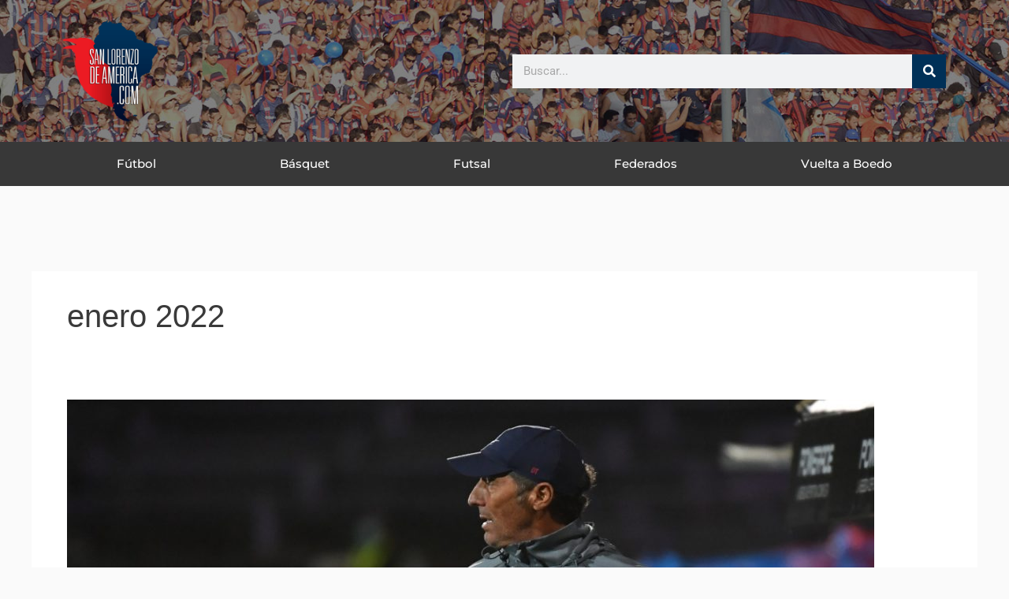

--- FILE ---
content_type: text/css
request_url: https://www.sanlorenzodeamerica.com.ar/wp-content/uploads/elementor/css/post-27833.css?ver=1769007535
body_size: 1269
content:
.elementor-27833 .elementor-element.elementor-element-d596f17 > .elementor-container > .elementor-column > .elementor-widget-wrap{align-content:center;align-items:center;}.elementor-27833 .elementor-element.elementor-element-d596f17:not(.elementor-motion-effects-element-type-background), .elementor-27833 .elementor-element.elementor-element-d596f17 > .elementor-motion-effects-container > .elementor-motion-effects-layer{background-color:#1c1c1c;background-image:url("https://www.sanlorenzodeamerica.com.ar/wp-content/uploads/top-slda-10.jpg");background-position:center center;background-repeat:no-repeat;background-size:cover;}.elementor-27833 .elementor-element.elementor-element-d596f17 > .elementor-container{min-height:180px;}.elementor-27833 .elementor-element.elementor-element-d596f17{transition:background 0.3s, border 0.3s, border-radius 0.3s, box-shadow 0.3s;margin-top:0px;margin-bottom:0px;}.elementor-27833 .elementor-element.elementor-element-d596f17 > .elementor-background-overlay{transition:background 0.3s, border-radius 0.3s, opacity 0.3s;}.elementor-widget-theme-site-logo .widget-image-caption{color:var( --e-global-color-text );font-family:var( --e-global-typography-text-font-family ), Sans-serif;font-weight:var( --e-global-typography-text-font-weight );}.elementor-27833 .elementor-element.elementor-element-3c623059{text-align:left;}.elementor-27833 .elementor-element.elementor-element-3c623059 img{width:120px;}.elementor-widget-search-form input[type="search"].elementor-search-form__input{font-family:var( --e-global-typography-text-font-family ), Sans-serif;font-weight:var( --e-global-typography-text-font-weight );}.elementor-widget-search-form .elementor-search-form__input,
					.elementor-widget-search-form .elementor-search-form__icon,
					.elementor-widget-search-form .elementor-lightbox .dialog-lightbox-close-button,
					.elementor-widget-search-form .elementor-lightbox .dialog-lightbox-close-button:hover,
					.elementor-widget-search-form.elementor-search-form--skin-full_screen input[type="search"].elementor-search-form__input{color:var( --e-global-color-text );fill:var( --e-global-color-text );}.elementor-widget-search-form .elementor-search-form__submit{font-family:var( --e-global-typography-text-font-family ), Sans-serif;font-weight:var( --e-global-typography-text-font-weight );background-color:var( --e-global-color-secondary );}.elementor-27833 .elementor-element.elementor-element-463c39b1 .elementor-search-form__container{min-height:43px;}.elementor-27833 .elementor-element.elementor-element-463c39b1 .elementor-search-form__submit{min-width:43px;background-color:#003057;}body:not(.rtl) .elementor-27833 .elementor-element.elementor-element-463c39b1 .elementor-search-form__icon{padding-left:calc(43px / 3);}body.rtl .elementor-27833 .elementor-element.elementor-element-463c39b1 .elementor-search-form__icon{padding-right:calc(43px / 3);}.elementor-27833 .elementor-element.elementor-element-463c39b1 .elementor-search-form__input, .elementor-27833 .elementor-element.elementor-element-463c39b1.elementor-search-form--button-type-text .elementor-search-form__submit{padding-left:calc(43px / 3);padding-right:calc(43px / 3);}.elementor-27833 .elementor-element.elementor-element-463c39b1:not(.elementor-search-form--skin-full_screen) .elementor-search-form--focus .elementor-search-form__input,
					.elementor-27833 .elementor-element.elementor-element-463c39b1 .elementor-search-form--focus .elementor-search-form__icon,
					.elementor-27833 .elementor-element.elementor-element-463c39b1 .elementor-lightbox .dialog-lightbox-close-button:hover,
					.elementor-27833 .elementor-element.elementor-element-463c39b1.elementor-search-form--skin-full_screen input[type="search"].elementor-search-form__input:focus{color:#e82a00;fill:#e82a00;}.elementor-27833 .elementor-element.elementor-element-463c39b1:not(.elementor-search-form--skin-full_screen) .elementor-search-form--focus .elementor-search-form__container{background-color:#ffffff;}.elementor-27833 .elementor-element.elementor-element-463c39b1.elementor-search-form--skin-full_screen input[type="search"].elementor-search-form__input:focus{background-color:#ffffff;}.elementor-27833 .elementor-element.elementor-element-463c39b1:not(.elementor-search-form--skin-full_screen) .elementor-search-form__container{border-radius:0px;}.elementor-27833 .elementor-element.elementor-element-463c39b1.elementor-search-form--skin-full_screen input[type="search"].elementor-search-form__input{border-radius:0px;}.elementor-27833 .elementor-element.elementor-element-51dbbb83:not(.elementor-motion-effects-element-type-background), .elementor-27833 .elementor-element.elementor-element-51dbbb83 > .elementor-motion-effects-container > .elementor-motion-effects-layer{background-color:#383838;}.elementor-27833 .elementor-element.elementor-element-51dbbb83{transition:background 0.3s, border 0.3s, border-radius 0.3s, box-shadow 0.3s;margin-top:0px;margin-bottom:48px;padding:0px 60px 0px 60px;}.elementor-27833 .elementor-element.elementor-element-51dbbb83 > .elementor-background-overlay{transition:background 0.3s, border-radius 0.3s, opacity 0.3s;}.elementor-widget-nav-menu .elementor-nav-menu .elementor-item{font-family:var( --e-global-typography-primary-font-family ), Sans-serif;font-weight:var( --e-global-typography-primary-font-weight );}.elementor-widget-nav-menu .elementor-nav-menu--main .elementor-item{color:var( --e-global-color-text );fill:var( --e-global-color-text );}.elementor-widget-nav-menu .elementor-nav-menu--main .elementor-item:hover,
					.elementor-widget-nav-menu .elementor-nav-menu--main .elementor-item.elementor-item-active,
					.elementor-widget-nav-menu .elementor-nav-menu--main .elementor-item.highlighted,
					.elementor-widget-nav-menu .elementor-nav-menu--main .elementor-item:focus{color:var( --e-global-color-accent );fill:var( --e-global-color-accent );}.elementor-widget-nav-menu .elementor-nav-menu--main:not(.e--pointer-framed) .elementor-item:before,
					.elementor-widget-nav-menu .elementor-nav-menu--main:not(.e--pointer-framed) .elementor-item:after{background-color:var( --e-global-color-accent );}.elementor-widget-nav-menu .e--pointer-framed .elementor-item:before,
					.elementor-widget-nav-menu .e--pointer-framed .elementor-item:after{border-color:var( --e-global-color-accent );}.elementor-widget-nav-menu{--e-nav-menu-divider-color:var( --e-global-color-text );}.elementor-widget-nav-menu .elementor-nav-menu--dropdown .elementor-item, .elementor-widget-nav-menu .elementor-nav-menu--dropdown  .elementor-sub-item{font-family:var( --e-global-typography-accent-font-family ), Sans-serif;font-weight:var( --e-global-typography-accent-font-weight );}.elementor-27833 .elementor-element.elementor-element-6f20a68d .elementor-menu-toggle{margin-left:auto;border-width:0px;border-radius:0px;}.elementor-27833 .elementor-element.elementor-element-6f20a68d .elementor-nav-menu .elementor-item{font-size:15px;font-weight:500;}.elementor-27833 .elementor-element.elementor-element-6f20a68d .elementor-nav-menu--main .elementor-item{color:#ffffff;fill:#ffffff;padding-top:18px;padding-bottom:18px;}.elementor-27833 .elementor-element.elementor-element-6f20a68d .elementor-nav-menu--main .elementor-item:hover,
					.elementor-27833 .elementor-element.elementor-element-6f20a68d .elementor-nav-menu--main .elementor-item.elementor-item-active,
					.elementor-27833 .elementor-element.elementor-element-6f20a68d .elementor-nav-menu--main .elementor-item.highlighted,
					.elementor-27833 .elementor-element.elementor-element-6f20a68d .elementor-nav-menu--main .elementor-item:focus{color:#fff;}.elementor-27833 .elementor-element.elementor-element-6f20a68d .elementor-nav-menu--main:not(.e--pointer-framed) .elementor-item:before,
					.elementor-27833 .elementor-element.elementor-element-6f20a68d .elementor-nav-menu--main:not(.e--pointer-framed) .elementor-item:after{background-color:#EC1B23;}.elementor-27833 .elementor-element.elementor-element-6f20a68d .e--pointer-framed .elementor-item:before,
					.elementor-27833 .elementor-element.elementor-element-6f20a68d .e--pointer-framed .elementor-item:after{border-color:#EC1B23;}.elementor-27833 .elementor-element.elementor-element-6f20a68d .elementor-nav-menu--main .elementor-item.elementor-item-active{color:var( --e-global-color-astglobalcolor5 );}.elementor-27833 .elementor-element.elementor-element-6f20a68d .elementor-nav-menu--main:not(.e--pointer-framed) .elementor-item.elementor-item-active:before,
					.elementor-27833 .elementor-element.elementor-element-6f20a68d .elementor-nav-menu--main:not(.e--pointer-framed) .elementor-item.elementor-item-active:after{background-color:var( --e-global-color-41d8005 );}.elementor-27833 .elementor-element.elementor-element-6f20a68d .e--pointer-framed .elementor-item.elementor-item-active:before,
					.elementor-27833 .elementor-element.elementor-element-6f20a68d .e--pointer-framed .elementor-item.elementor-item-active:after{border-color:var( --e-global-color-41d8005 );}.elementor-27833 .elementor-element.elementor-element-6f20a68d .elementor-nav-menu--dropdown a, .elementor-27833 .elementor-element.elementor-element-6f20a68d .elementor-menu-toggle{color:#000000;}.elementor-27833 .elementor-element.elementor-element-6f20a68d .elementor-nav-menu--dropdown{background-color:#f2f2f2;}.elementor-27833 .elementor-element.elementor-element-6f20a68d .elementor-nav-menu--dropdown a:hover,
					.elementor-27833 .elementor-element.elementor-element-6f20a68d .elementor-nav-menu--dropdown a.elementor-item-active,
					.elementor-27833 .elementor-element.elementor-element-6f20a68d .elementor-nav-menu--dropdown a.highlighted,
					.elementor-27833 .elementor-element.elementor-element-6f20a68d .elementor-menu-toggle:hover{color:var( --e-global-color-062f128 );}.elementor-27833 .elementor-element.elementor-element-6f20a68d .elementor-nav-menu--dropdown a:hover,
					.elementor-27833 .elementor-element.elementor-element-6f20a68d .elementor-nav-menu--dropdown a.elementor-item-active,
					.elementor-27833 .elementor-element.elementor-element-6f20a68d .elementor-nav-menu--dropdown a.highlighted{background-color:#ededed;}.elementor-27833 .elementor-element.elementor-element-6f20a68d .elementor-nav-menu--dropdown .elementor-item, .elementor-27833 .elementor-element.elementor-element-6f20a68d .elementor-nav-menu--dropdown  .elementor-sub-item{font-size:15px;}.elementor-27833 .elementor-element.elementor-element-6f20a68d div.elementor-menu-toggle{color:#ffffff;}.elementor-27833 .elementor-element.elementor-element-6f20a68d div.elementor-menu-toggle svg{fill:#ffffff;}.elementor-27833 .elementor-element.elementor-element-6f20a68d div.elementor-menu-toggle:hover{color:var( --e-global-color-062f128 );}.elementor-27833 .elementor-element.elementor-element-6f20a68d div.elementor-menu-toggle:hover svg{fill:var( --e-global-color-062f128 );}.elementor-27833 .elementor-element.elementor-element-6f20a68d{--nav-menu-icon-size:30px;}@media(max-width:1024px) and (min-width:768px){.elementor-27833 .elementor-element.elementor-element-4417649c{width:50%;}.elementor-27833 .elementor-element.elementor-element-684f5b73{width:50%;}}@media(max-width:1024px){.elementor-27833 .elementor-element.elementor-element-d596f17 > .elementor-container{min-height:120px;}.elementor-27833 .elementor-element.elementor-element-d596f17{padding:20px 20px 20px 20px;}.elementor-27833 .elementor-element.elementor-element-684f5b73 > .elementor-element-populated{padding:0px 0px 0px 70px;}.elementor-27833 .elementor-element.elementor-element-51dbbb83{padding:10px 20px 10px 20px;}}@media(max-width:767px){.elementor-27833 .elementor-element.elementor-element-d596f17 > .elementor-container{min-height:50px;}.elementor-27833 .elementor-element.elementor-element-d596f17:not(.elementor-motion-effects-element-type-background), .elementor-27833 .elementor-element.elementor-element-d596f17 > .elementor-motion-effects-container > .elementor-motion-effects-layer{background-position:top left;background-repeat:no-repeat;background-size:auto;}.elementor-27833 .elementor-element.elementor-element-d596f17{padding:0px 20px 0px 20px;}.elementor-27833 .elementor-element.elementor-element-4417649c{width:100%;}.elementor-27833 .elementor-element.elementor-element-4417649c > .elementor-element-populated{padding:0px 0px 0px 0px;}.elementor-27833 .elementor-element.elementor-element-3c623059{text-align:left;}.elementor-27833 .elementor-element.elementor-element-3c623059 img{width:80px;}.elementor-27833 .elementor-element.elementor-element-684f5b73{width:100%;}.elementor-27833 .elementor-element.elementor-element-684f5b73 > .elementor-element-populated{padding:10px 0px 0px 0px;}.elementor-27833 .elementor-element.elementor-element-51dbbb83{padding:10px 20px 10px 20px;}.elementor-27833 .elementor-element.elementor-element-611a9a89{width:100%;}.elementor-27833 .elementor-element.elementor-element-6f20a68d{--nav-menu-icon-size:24px;}.elementor-27833 .elementor-element.elementor-element-6f20a68d .elementor-menu-toggle{border-width:0px;}}